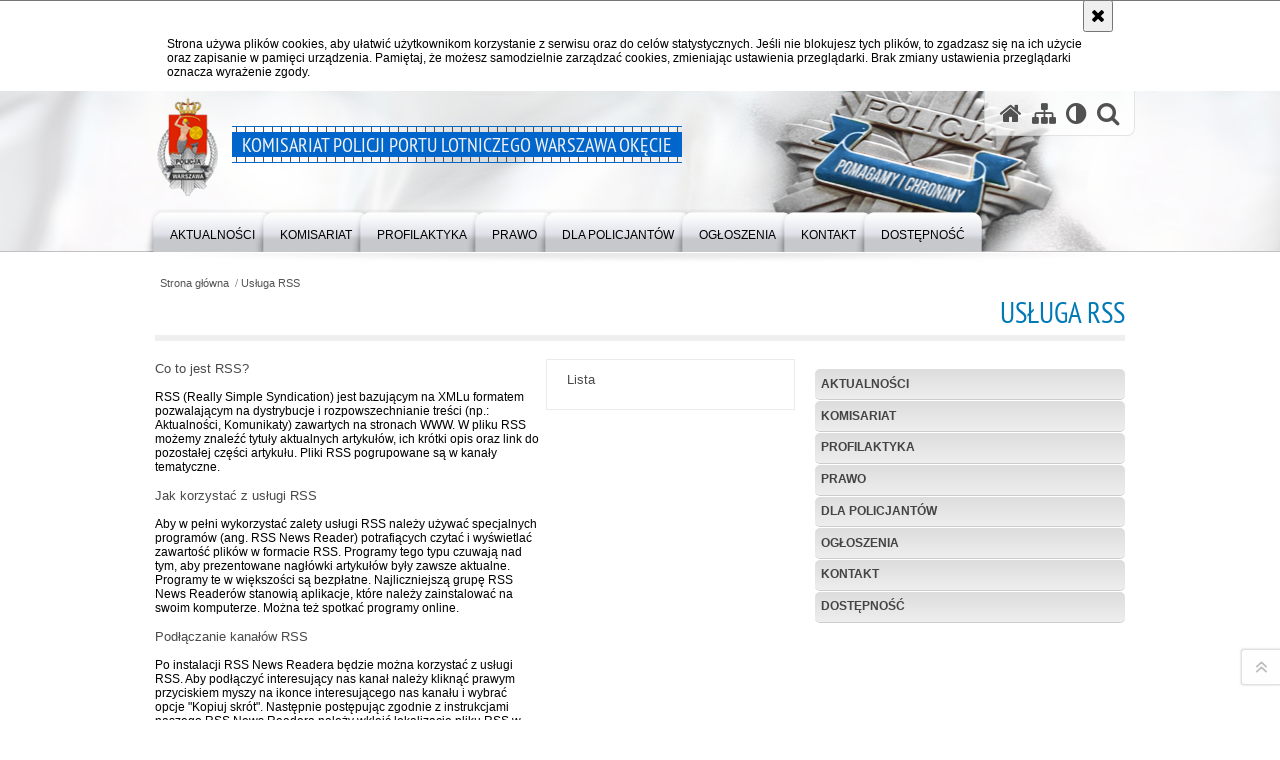

--- FILE ---
content_type: text/html; charset=UTF-8
request_url: https://ksp.policja.gov.pl/plo/rss
body_size: 4839
content:
<!DOCTYPE html>
<html lang="pl">
  <head>
    <meta charset="UTF-8"/>
    <meta name="description" content="Usługa RSS -  "/>
    <meta name="keywords" content=""/>
    <meta name="robots" content="Index, Follow"/>
    <meta name="author" content="Komisariat Policji Portu Lotniczego Warszawa Okęcie"/>
    <meta name="deklaracja-dostępności" content="https://ksp.policja.gov.pl/plo/deklaracja-dostepnosci" />
    <meta property="og:site_name" content="Komisariat Policji Portu Lotniczego Warszawa Okęcie" />
    <meta property="og:title" content="Usługa RSS" />
    <meta property="og:description" content="" />
    <meta property="og:type" content="article" />
    <meta property="og:image" content="" />
    <meta name="viewport" content="width=device-width, initial-scale=1.0" />
            
    <title>Usługa RSS -  Komisariat Policji Portu Lotniczego Warszawa Okęcie</title> 
    <link rel="shortcut icon" href="https://ksp.policja.gov.pl/favicon.ico" />
    
    <link href="/img/forum/forum.css" type="text/css" rel="stylesheet" />
    <link href="/webfonts/awesome-4.7/css/font-awesome.min.css" type="text/css" rel="stylesheet" />
    <link href="/script/baguetteBox/baguetteBox.min.css" type="text/css" rel="stylesheet" />
    <link href="/script/mootools/vlaCalendar/styles/vlaCal-v2.11.css" type="text/css" media="screen" rel="stylesheet" />
    <link href="/script/mootools/galeria/media2015.css" type="text/css" rel="stylesheet" />
    
    <link href="/dokumenty/szablony/dynamic/191/191-39810.css?1768921207" type="text/css" rel="stylesheet" />
    <link href="/script/video/video-js/stable/video-js.min.css" rel="stylesheet" type="text/css" />    

                                <script src="/script/video/video-js/stable/video.min.js"></script>
<script src="/script/video/video-js/stable/lang/pl.js"></script>
<script src="/script/lite-youtube/lite-youtube.js" type="module"></script>    
                                            <script src="/dokumenty/szablony/dynamic/191/191-14702.js?v=0.215"></script>
    <script>
		window.addEvent('domready', function() { 
      		Ellipsis({
          		class: '.media strong',
          		lines: 5
        	});
        	if ($('tab_panel')) {
      			var tabPane = new TabPane('tab_panel');
      		};
      		if ($('navmenu')) {
      			var mooDropMenu = new dropMenu($('navmenu'));
      		};
		});
	</script>
    
	    
    <!--[if lt IE 9]>
      <script  src="/script/html5/html5shiv.js"></script>
    <![endif]-->

    <style type="text/css">
      
      h1#header-logo a span {top:-30px;left:-80px;height:100px;background-position:0px -55px;}
      @media only screen and (max-width: 35em) {
      	h1#header-logo {width:calc(100% - 30px)}
      	h1#header-logo a em {font-size:11px; line-height:25px}
      }
      
    </style>    
    
  </head>
  <body class="bg">
    <div id="menu-scroll"></div>
    
    <!-- WCAG opcje -->
    <ul class="nav">
      <li><a href="#menu">Przejdź do menu głównego</a></li>
      <li><a href="#wtxt">Przejdź do treści</a></li>
      <li><a href="#search" id="szukaj-button-wai" aria-controls="search">Przejdź do wyszukiwarki</a></li>
      <li><a href="/plo/mapa">Mapa strony</a></li>
    </ul>
    <!-- .WCAG opcje -->
  
    
    <div id="page">
      
      <!-- header -->
      <div id="header-wrapper">
        <header>
          <div class="inside">
            <h1 id="header-logo"><a href="/" title="Strona główna"><span></span><em><span class="hide">Usługa RSS - </span>Komisariat Policji Portu Lotniczego Warszawa Okęcie</em></a></h1>
            <!-- header opcje -->
            <div id="header-options">
              <ul>
                <li><a href="https://ksp.policja.gov.pl" aria-label="Strona główna serwisu Komisariat Policji Portu Lotniczego Warszawa Okęcie"><i class="fa fa-home"></i></a></li>
                <li><a href="/plo/mapa" aria-label="Mapa serwisu"><i class="fa fa-sitemap"></i></a></li>
                <li><a href="/plo/wai" aria-label="Wersja tekstowa"><i class="fa fa-adjust"></i></a></li>
                <li class="szukaj-buttton-init"><a href="#search" id="szukaj-button" aria-controls="search" aria-expanded="false"><i class="fa fa-search"></i><span class="sr-only">Otwórz wyszukiwarkę</span></a></li>
              </ul>
              
              <nav id="mobileMenu">
                <a href="#" id="mobileMenuBtn" role="button" aria-controls="menu" aria-expanded="false">
                  <span class="sr-only">Menu</span><i class="fa fa-reorder"></i>
                </a>
              </nav>
              
            </div>
            <!-- header opcje. -->
            
            <!-- search -->
            <div id="search" class="search" tabindex="-1" aria-activedescendant="search-header">
              <div class="search__row">
                <div class="search_col">
                  <h2 class="search__header">Wyszukiwarka</h2>
                  <button id="szukaj-button-close" class="search__delete_btn">
                    <i class="fa fa-times-circle-o"></i>
                    <span class="sr-only">Zamknij wyszukiwarkę</span>
                  </button>
                </div>
              </div>
              <div class="search__row">
                <div class="search_col">
                  <form action="/plo/szukaj" method="post" class="search__form">
                    <div class="search__fieldset">
                      <label for="szukajg" class="sr-only">szukaj</label>
                      <input type="text" id="szukajg" class="search__input" name="szukaj" placeholder="wpisz szukaną frazę" value="" />
                      <button type="submit" class="search__btn">
                        <span class="sr-only">Szukaj</span><i class="fa fa-search"></i>
                      </button>
                    </div>
                    <div class="clear"></div>
                    <div>
                      <p><a href="/plo/szukaj">Wyszukiwarka zaawansowana</a></p>
                    </div>
                  </form>
                  
                </div>
              </div>
            </div>
            <!-- search. -->
            
          </div>
          <!-- menu -->
          <nav id="menu" aria-label="Menu główne">
            <div class="inside">
              
<ul id="navmenu" class="mainmenu">
					<li><a href="/plo/aktualnosci" target="_top" ><strong><span>Aktualności</span></strong></a>
        				</li>
					<li><a href="/plo/komisariat" target="_top" ><strong><span>Komisariat</span></strong></a>
        					<ul class="submenu">
							        <li><a href="/plo/komisariat/kierownictwo" target="_top" >Kierownictwo </a>
        				</li>
			        <li><a href="/plo/komisariat/wydzialy" target="_top" >Wydziały </a>
        				</li>
			        <li><a href="/plo/komisariat/podziekowania" target="_top" >Podziękowania </a>
        				</li>
			        <li><a href="/plo/komisariat/galeria" target="_top" >Galeria </a>
        				</li>
				</ul>		
				</li>
					<li><a href="/plo/profilaktyka" target="_top" ><strong><span>Profilaktyka</span></strong></a>
        					<ul class="submenu">
							        <li><a href="/plo/profilaktyka/na-lotnisku" target="_top" >Na lotnisku </a>
        				</li>
			        <li><a href="/plo/profilaktyka/zagrozenie-terrorystycz" target="_top" >Zagrożenie terrorystyczne - jak postępować </a>
        				</li>
			        <li><a href="https://ksp.policja.gov.pl/wp//" target="_top" >Policja radzi </a>
        				</li>
				</ul>		
				</li>
					<li><a href="/plo/prawo" target="_top" ><strong><span>Prawo</span></strong></a>
        					<ul class="submenu">
							        <li><a href="/portal/pl/30/23/Ustawa_o_Policji.html" target="_top" >Ustawy </a>
        				</li>
			        <li><a href="http://bip.kgp.policja.gov.pl/portal/kgp/981/Dziennik_urzedowy_KGP.html" target="_top" >Dziennik urzędowy KGP </a>
        				</li>
			        <li><a href="https://ksp.policja.gov.pl/wpa/" target="_top" >Broń, Licencje, SUFO </a>
        				</li>
				</ul>		
				</li>
					<li><a href="/portal/pl/47/Ogloszenia_o_pracy.html" target="_top" ><strong><span>Dla policjantów</span></strong></a>
        				</li>
					<li><a href="/plo/ogloszenia" target="_top" ><strong><span>Ogłoszenia</span></strong></a>
        					<ul class="submenu">
							        <li><a href="/plo/ogloszenia/praca" target="_top" >Praca <span class="strz"></span></a>
        					<ul class="submenu">
							        <li><a href="/portal/pl/39/47/Informacja_o_naborze.html" target="_top" >Nabór 2009 </a>
        				</li>
			        <li><a href="/portal/pl/40/48/Sluzba_dla_kursantow_i_rezerwistow_OPP.html" target="_top" >Kursanci i rezerwiści OPP </a>
        				</li>
			        <li><a href="/portal/pl/41/Pracownicy_cywilni.html" target="_top" >Pracownicy cywilni </a>
        				</li>
			        <li><a href="/portal/pl/42/50/Warunki_przyjmowania_na_praktyki_studenckie_w_KSP.html" target="_top" >Praktyki studenckie </a>
        				</li>
			        <li><a href="/portal/pl/45/51/Staz_dla_osob_bezrobotnych.html" target="_top" >Staż </a>
        				</li>
			        <li><a href="/portal/pl/46/52/Ty_takze_mozesz_zostac_policjantem.html" target="_top" >Program &quot;Rekrut&quot; </a>
        				</li>
				</ul>		
				</li>
			        <li><a href="https://ksp.policja.gov.pl/zamowienia/" target="_top" >Zamówienia publiczne </a>
        				</li>
				</ul>		
				</li>
					<li><a href="/plo/kontakt" target="_top" ><strong><span>Kontakt</span></strong></a>
        					<ul class="submenu">
							        <li><a href="/plo/kontakt/komisariat-portu-lotnic" target="_top" >Komisariat Portu Lotniczego </a>
        				</li>
			        <li><a href="/plo/kontakt/garnizon-stoleczny" target="_top" >Garnizon stołeczny </a>
        				</li>
			        <li><a href="/plo/kontakt/telefony-zaufania" target="_top" >Telefony zaufania </a>
        				</li>
			        <li><a href="https://ksp.policja.gov.pl/plo/wolnytekst/98071,Deklaracja-dostepnosci.html" target="_top" >Deklaracja dostępności </a>
        				</li>
				</ul>		
				</li>
					<li><a href="/plo/dostepnosc" target="_top" ><strong><span>Dostępność</span></strong></a>
        				</li>
	</ul>            </div>
          </nav>
          <!-- menu. -->
        </header>
      </div>
      <div class="clear"></div>
      <!--  header. -->
      
      <!--  content  -->
<div id="content">
  
  <nav id="sciezka-navi" aria-label="Ścieżka okruszków"><ul id="sciezka-naviUl">
<li><a href="/plo/">Strona główna</a></li>

  <li><span></span><a href="/plo/rss">Usługa RSS</a></li>

</ul></nav>
  <div class="naglowekBig">
  <h2>Usługa RSS</h2> 
  <div id="text-size">
    <p>Rozmiar czcionki</p>
    <div class="button"><a href="#" title="Czcionka normalna" class="a tips" id="resize12"><span></span>czcionka normalna</a></div>
    <div class="button"><a href="#" title="Czcionka średnia" class="aa tips" id="resize14"><span></span>czcionka średnia</a></div>
    <div class="button"><a href="#" title="Czcionka duża" class="aaa tips" id="resize16"><span></span>czcionka duża</a></div>
  </div>
</div>
  
  <!--  content-left  -->
  <nav id="mobileDodatkowe">
    <a href="#" id="mobileDodatkoweBtn" class="button" role="button" aria-controls="mobileDodatkoweContent" aria-expanded="false">↓ Pokaż informacje dodatkowe ↓</a>  </nav>
  <aside class="subLeft" id="mobileDodatkoweContent">
    

<nav id="meni2">
  <h2>Nawigacja</h2>
  <ul>
    			<li class=""><a href="/plo/aktualnosci" target="_top" class="">Aktualności</a>
		</li>
			<li class=""><a href="/plo/komisariat" target="_top" class="">Komisariat</a>
		</li>
			<li class=""><a href="/plo/profilaktyka" target="_top" class="">Profilaktyka</a>
		</li>
			<li class=""><a href="/plo/prawo" target="_top" class="">Prawo</a>
		</li>
			<li class=""><a href="/portal/pl/47/Ogloszenia_o_pracy.html" target="_top" class="">Dla policjantów</a>
		</li>
			<li class=""><a href="/plo/ogloszenia" target="_top" class="">Ogłoszenia</a>
		</li>
			<li class=""><a href="/plo/kontakt" target="_top" class="">Kontakt</a>
		</li>
			<li class=""><a href="/plo/dostepnosc" target="_top" class="">Dostępność</a>
		</li>
	  </ul>
</nav>     
    
    <div class="clear"></div>
  </aside>
  <!--  content-left.  -->
  
  <!--  content-right  -->
  <div class="subRight">
    <a title="treść strony" id="wtxt"></a>
    
    <!--  box  -->
    <div class="box">
      <div class="left" style="width:60%">
	<h3>Co to jest RSS?</h3>
	<p>RSS (Really Simple Syndication) jest bazującym na XMLu formatem pozwalającym na dystrybucje i rozpowszechnianie treści (np.: Aktualności, Komunikaty) zawartych na stronach WWW. W pliku RSS możemy znaleźć tytuły aktualnych artykułów, ich krótki opis oraz link do pozostałej części artykułu. Pliki RSS pogrupowane są w kanały tematyczne.</p>
	<h3>Jak korzystać z usługi RSS</h3>
	<p>Aby w pełni wykorzystać zalety usługi RSS należy używać specjalnych programów (ang. RSS News Reader) potrafiących czytać i wyświetlać zawartość plików w formacie RSS. Programy tego typu czuwają nad tym, aby prezentowane nagłówki artykułów były zawsze aktualne.
	Programy te w większości są bezpłatne. Najliczniejszą grupę RSS News Readerów stanowią aplikacje, które należy zainstalować na swoim komputerze. Można też spotkać programy online.</p>
	<h3>Podłączanie kanałów RSS</h3>
	<p>Po instalacji RSS News Readera będzie można korzystać z usługi RSS. Aby podłączyć interesujący nas kanał należy kliknąć prawym przyciskiem myszy na ikonce interesującego nas kanału i wybrać opcje "Kopiuj skrót". Następnie postępując zgodnie z instrukcjami naszego RSS News Readera należy wkleić lokalizacje pliku RSS w odpowiednie miejsce.</p>
</div>
<div class="right" style="width:39%">
	<div class="box_spec1">
	<h3>Lista</h3>
	<ul>
		
	</ul>
	</div>
</div>            
      <div class="clear"></div>
    </div>
    <!--  box.  -->
    
  </div>
  <!--  content-right.  -->
  <div class="clear"></div>
  
</div>
<!--  content. -->      
      <!-- footer -->
      <footer>
        <div id="footer-top">
          <div class="footer-content">
            <!-- footmap  -->
            <div id="fsitemap">
              <h2>Mapa serwisu</h2>
              <nav id="fsitemap-map">
                              </nav>
            </div>
            <!-- footmap  .-->
          </div>
        </div>
        <div id="footer-bottom">
          <div class="footer-content">
            <ul>
              <li style="width:190px;">
                <h2>Policja online</h2>
                <ul id="social">
                  <li><a href="/plo/rss" class="rss" title="RSS">Kanał RSS</a></li>
                  <li><a href="https://www.youtube.com/user/PolicjaPL" target="_blank" class="yt">Odwiedź nas na YouTube</a></li>
                  <li><a href="https://www.facebook.com/komendastolecznapolicji" target="_blank" class="fb">Odwiedź nas na Facebook</a></li>
                  <li><a href="https://www.instagram.com/policja_ksp/" target="_blank" class="in">Odwiedź nas na Instagram</a></li>   
                  <li><a href="https://twitter.com/Policja_KSP" target="_blank" class="tw">Odwiedź nas na Twitter</a></li>
                </ul>
              </li>
              <li style="width:180px;">
                <h2>Biuletyn Informacji Publicznej</h2>
                <span class="bip"></span>
                <a href="https://ksp.bip.policja.gov.pl" target="_blank" title="Biuletyn Informacji Publicznej">BIP Komenda Stołeczna Policji</a>
              </li>
              <li>
                <h2>Redakcja serwisu</h2>
                <a href="https://ksp.policja.gov.pl/pl/wolnytekst/37476,dok.html">Kontakt z redakcją</a>
              </li>
              <!-- Deklaracja dostępności -->
              <li>
                <h2>Dostępność</h2>
                <a href="https://ksp.policja.gov.pl/plo/deklaracja-dostepnosci">Deklaracja dostępności</a>
              </li>
              <!-- .Deklaracja dostępności -->
              <li>
                <h2>Nota prawna</h2>
                Chcesz wykorzystać materiał<br/>z serwisu Komisariat Policji Portu Lotniczego Warszawa Okęcie.<br/>
                <a href="https://policja.pl/pol/wolnytekst/46616,dok.html">Zapoznaj się z zasadami</a><br/>
                <a href="https://policja.pl/pol/wolnytekst/59485,dok.html">Polityka prywatności</a>
              </li>
              <li>
                <h2>Inne wersje portalu</h2>
                <a href="/plo/wai">wersja kontrastowa</a><br />
              </li>
              
            </ul>
            <div class="clear"></div>
          </div>
        </div>
      </footer>
      <!-- footer .-->
     
    </div>
    
    <!-- GoToTop  -->
  	<div id="back-to-top"><a href="#page"><span></span><span class="sr-only">Powrót na górę strony</span></a></div>
  	<!-- GoToTop  .--> 
    
  </body>
</html><!-- 0.031548 / WebAdministrator (20.01.2026 12:17) //--><!-- GZIP Buffer //-->